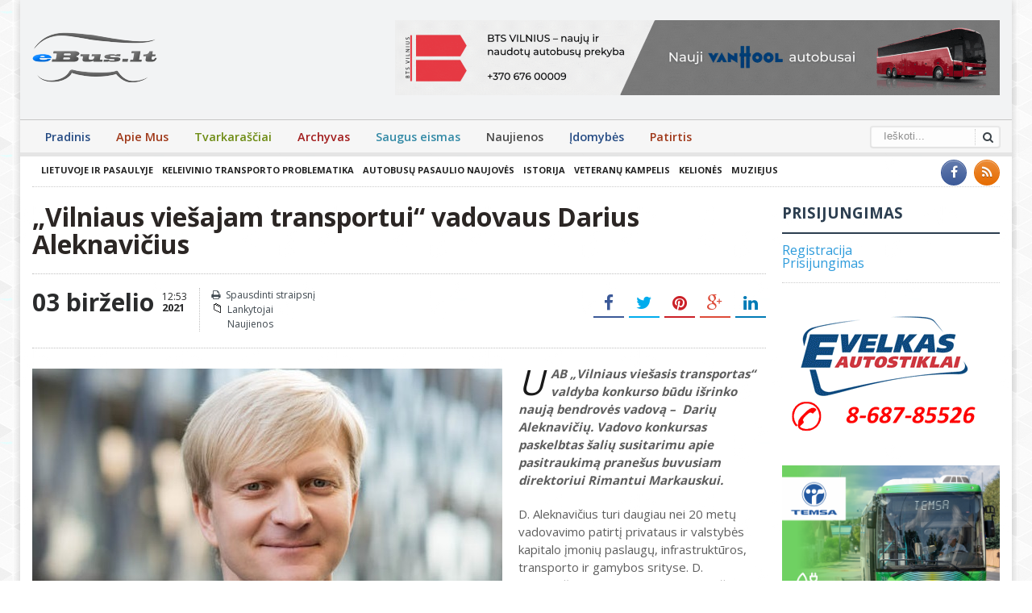

--- FILE ---
content_type: text/html; charset=UTF-8
request_url: http://ebus.lt/vilniaus-viesajam-transportui-vadovaus-darius-aleknavicius/
body_size: 10960
content:
<!DOCTYPE html>
<!--[if IE 7]>
<html class="ie ie7" lang="lt-LT">
<![endif]-->
<!--[if IE 8]>
<html class="ie ie8" lang="lt-LT">
<![endif]-->
<!--[if !(IE 7) | !(IE 8)  ]><!-->

<!-- BEGIN html -->
<html xmlns="http://www.w3.org/1999/xhtml" lang="lt-LT">
<!--<![endif]-->
	<!-- BEGIN head -->
	<head>
		<!-- Title -->
		<title>
			„Vilniaus viešajam transportui“ vadovaus Darius Aleknavičius | Ebus.lt		</title>

		<!-- Meta Tags -->
		<meta http-equiv="content-type" content="text/html; charset=UTF-8" />
		<meta name="viewport" content="width=device-width, initial-scale=1, maximum-scale=1" />
		<meta http-equiv="X-UA-Compatible" content="IE=Edge,chrome=1">
		<!-- Favicon -->
					<link rel="shortcut icon" href="http://ebus.lt/favicon.ico" type="image/x-icon" />
				
		<link rel="alternate" type="application/rss+xml" href="http://ebus.lt/feed/" title="Ebus.lt latest posts" />
		<link rel="alternate" type="application/rss+xml" href="http://ebus.lt/comments/feed/" title="Ebus.lt latest comments" />
		<link rel="pingback" href="http://ebus.lt/xmlrpc.php" />

		<meta name='robots' content='max-image-preview:large' />
<link rel='dns-prefetch' href='//fonts.googleapis.com' />
<link rel="alternate" type="application/rss+xml" title="Ebus.lt &raquo; Įrašų RSS srautas" href="http://ebus.lt/feed/" />
<link rel="alternate" type="application/rss+xml" title="Ebus.lt &raquo; Komentarų RSS srautas" href="http://ebus.lt/comments/feed/" />
<script type="text/javascript">
window._wpemojiSettings = {"baseUrl":"https:\/\/s.w.org\/images\/core\/emoji\/14.0.0\/72x72\/","ext":".png","svgUrl":"https:\/\/s.w.org\/images\/core\/emoji\/14.0.0\/svg\/","svgExt":".svg","source":{"concatemoji":"http:\/\/ebus.lt\/wp-includes\/js\/wp-emoji-release.min.js?ver=6.2"}};
/*! This file is auto-generated */
!function(e,a,t){var n,r,o,i=a.createElement("canvas"),p=i.getContext&&i.getContext("2d");function s(e,t){p.clearRect(0,0,i.width,i.height),p.fillText(e,0,0);e=i.toDataURL();return p.clearRect(0,0,i.width,i.height),p.fillText(t,0,0),e===i.toDataURL()}function c(e){var t=a.createElement("script");t.src=e,t.defer=t.type="text/javascript",a.getElementsByTagName("head")[0].appendChild(t)}for(o=Array("flag","emoji"),t.supports={everything:!0,everythingExceptFlag:!0},r=0;r<o.length;r++)t.supports[o[r]]=function(e){if(p&&p.fillText)switch(p.textBaseline="top",p.font="600 32px Arial",e){case"flag":return s("\ud83c\udff3\ufe0f\u200d\u26a7\ufe0f","\ud83c\udff3\ufe0f\u200b\u26a7\ufe0f")?!1:!s("\ud83c\uddfa\ud83c\uddf3","\ud83c\uddfa\u200b\ud83c\uddf3")&&!s("\ud83c\udff4\udb40\udc67\udb40\udc62\udb40\udc65\udb40\udc6e\udb40\udc67\udb40\udc7f","\ud83c\udff4\u200b\udb40\udc67\u200b\udb40\udc62\u200b\udb40\udc65\u200b\udb40\udc6e\u200b\udb40\udc67\u200b\udb40\udc7f");case"emoji":return!s("\ud83e\udef1\ud83c\udffb\u200d\ud83e\udef2\ud83c\udfff","\ud83e\udef1\ud83c\udffb\u200b\ud83e\udef2\ud83c\udfff")}return!1}(o[r]),t.supports.everything=t.supports.everything&&t.supports[o[r]],"flag"!==o[r]&&(t.supports.everythingExceptFlag=t.supports.everythingExceptFlag&&t.supports[o[r]]);t.supports.everythingExceptFlag=t.supports.everythingExceptFlag&&!t.supports.flag,t.DOMReady=!1,t.readyCallback=function(){t.DOMReady=!0},t.supports.everything||(n=function(){t.readyCallback()},a.addEventListener?(a.addEventListener("DOMContentLoaded",n,!1),e.addEventListener("load",n,!1)):(e.attachEvent("onload",n),a.attachEvent("onreadystatechange",function(){"complete"===a.readyState&&t.readyCallback()})),(e=t.source||{}).concatemoji?c(e.concatemoji):e.wpemoji&&e.twemoji&&(c(e.twemoji),c(e.wpemoji)))}(window,document,window._wpemojiSettings);
</script>
<style type="text/css">
img.wp-smiley,
img.emoji {
	display: inline !important;
	border: none !important;
	box-shadow: none !important;
	height: 1em !important;
	width: 1em !important;
	margin: 0 0.07em !important;
	vertical-align: -0.1em !important;
	background: none !important;
	padding: 0 !important;
}
</style>
	<link rel='stylesheet' id='wp-block-library-css' href='http://ebus.lt/wp-includes/css/dist/block-library/style.min.css?ver=6.2' type='text/css' media='all' />
<link rel='stylesheet' id='classic-theme-styles-css' href='http://ebus.lt/wp-includes/css/classic-themes.min.css?ver=6.2' type='text/css' media='all' />
<style id='global-styles-inline-css' type='text/css'>
body{--wp--preset--color--black: #000000;--wp--preset--color--cyan-bluish-gray: #abb8c3;--wp--preset--color--white: #ffffff;--wp--preset--color--pale-pink: #f78da7;--wp--preset--color--vivid-red: #cf2e2e;--wp--preset--color--luminous-vivid-orange: #ff6900;--wp--preset--color--luminous-vivid-amber: #fcb900;--wp--preset--color--light-green-cyan: #7bdcb5;--wp--preset--color--vivid-green-cyan: #00d084;--wp--preset--color--pale-cyan-blue: #8ed1fc;--wp--preset--color--vivid-cyan-blue: #0693e3;--wp--preset--color--vivid-purple: #9b51e0;--wp--preset--gradient--vivid-cyan-blue-to-vivid-purple: linear-gradient(135deg,rgba(6,147,227,1) 0%,rgb(155,81,224) 100%);--wp--preset--gradient--light-green-cyan-to-vivid-green-cyan: linear-gradient(135deg,rgb(122,220,180) 0%,rgb(0,208,130) 100%);--wp--preset--gradient--luminous-vivid-amber-to-luminous-vivid-orange: linear-gradient(135deg,rgba(252,185,0,1) 0%,rgba(255,105,0,1) 100%);--wp--preset--gradient--luminous-vivid-orange-to-vivid-red: linear-gradient(135deg,rgba(255,105,0,1) 0%,rgb(207,46,46) 100%);--wp--preset--gradient--very-light-gray-to-cyan-bluish-gray: linear-gradient(135deg,rgb(238,238,238) 0%,rgb(169,184,195) 100%);--wp--preset--gradient--cool-to-warm-spectrum: linear-gradient(135deg,rgb(74,234,220) 0%,rgb(151,120,209) 20%,rgb(207,42,186) 40%,rgb(238,44,130) 60%,rgb(251,105,98) 80%,rgb(254,248,76) 100%);--wp--preset--gradient--blush-light-purple: linear-gradient(135deg,rgb(255,206,236) 0%,rgb(152,150,240) 100%);--wp--preset--gradient--blush-bordeaux: linear-gradient(135deg,rgb(254,205,165) 0%,rgb(254,45,45) 50%,rgb(107,0,62) 100%);--wp--preset--gradient--luminous-dusk: linear-gradient(135deg,rgb(255,203,112) 0%,rgb(199,81,192) 50%,rgb(65,88,208) 100%);--wp--preset--gradient--pale-ocean: linear-gradient(135deg,rgb(255,245,203) 0%,rgb(182,227,212) 50%,rgb(51,167,181) 100%);--wp--preset--gradient--electric-grass: linear-gradient(135deg,rgb(202,248,128) 0%,rgb(113,206,126) 100%);--wp--preset--gradient--midnight: linear-gradient(135deg,rgb(2,3,129) 0%,rgb(40,116,252) 100%);--wp--preset--duotone--dark-grayscale: url('#wp-duotone-dark-grayscale');--wp--preset--duotone--grayscale: url('#wp-duotone-grayscale');--wp--preset--duotone--purple-yellow: url('#wp-duotone-purple-yellow');--wp--preset--duotone--blue-red: url('#wp-duotone-blue-red');--wp--preset--duotone--midnight: url('#wp-duotone-midnight');--wp--preset--duotone--magenta-yellow: url('#wp-duotone-magenta-yellow');--wp--preset--duotone--purple-green: url('#wp-duotone-purple-green');--wp--preset--duotone--blue-orange: url('#wp-duotone-blue-orange');--wp--preset--font-size--small: 13px;--wp--preset--font-size--medium: 20px;--wp--preset--font-size--large: 36px;--wp--preset--font-size--x-large: 42px;--wp--preset--spacing--20: 0.44rem;--wp--preset--spacing--30: 0.67rem;--wp--preset--spacing--40: 1rem;--wp--preset--spacing--50: 1.5rem;--wp--preset--spacing--60: 2.25rem;--wp--preset--spacing--70: 3.38rem;--wp--preset--spacing--80: 5.06rem;--wp--preset--shadow--natural: 6px 6px 9px rgba(0, 0, 0, 0.2);--wp--preset--shadow--deep: 12px 12px 50px rgba(0, 0, 0, 0.4);--wp--preset--shadow--sharp: 6px 6px 0px rgba(0, 0, 0, 0.2);--wp--preset--shadow--outlined: 6px 6px 0px -3px rgba(255, 255, 255, 1), 6px 6px rgba(0, 0, 0, 1);--wp--preset--shadow--crisp: 6px 6px 0px rgba(0, 0, 0, 1);}:where(.is-layout-flex){gap: 0.5em;}body .is-layout-flow > .alignleft{float: left;margin-inline-start: 0;margin-inline-end: 2em;}body .is-layout-flow > .alignright{float: right;margin-inline-start: 2em;margin-inline-end: 0;}body .is-layout-flow > .aligncenter{margin-left: auto !important;margin-right: auto !important;}body .is-layout-constrained > .alignleft{float: left;margin-inline-start: 0;margin-inline-end: 2em;}body .is-layout-constrained > .alignright{float: right;margin-inline-start: 2em;margin-inline-end: 0;}body .is-layout-constrained > .aligncenter{margin-left: auto !important;margin-right: auto !important;}body .is-layout-constrained > :where(:not(.alignleft):not(.alignright):not(.alignfull)){max-width: var(--wp--style--global--content-size);margin-left: auto !important;margin-right: auto !important;}body .is-layout-constrained > .alignwide{max-width: var(--wp--style--global--wide-size);}body .is-layout-flex{display: flex;}body .is-layout-flex{flex-wrap: wrap;align-items: center;}body .is-layout-flex > *{margin: 0;}:where(.wp-block-columns.is-layout-flex){gap: 2em;}.has-black-color{color: var(--wp--preset--color--black) !important;}.has-cyan-bluish-gray-color{color: var(--wp--preset--color--cyan-bluish-gray) !important;}.has-white-color{color: var(--wp--preset--color--white) !important;}.has-pale-pink-color{color: var(--wp--preset--color--pale-pink) !important;}.has-vivid-red-color{color: var(--wp--preset--color--vivid-red) !important;}.has-luminous-vivid-orange-color{color: var(--wp--preset--color--luminous-vivid-orange) !important;}.has-luminous-vivid-amber-color{color: var(--wp--preset--color--luminous-vivid-amber) !important;}.has-light-green-cyan-color{color: var(--wp--preset--color--light-green-cyan) !important;}.has-vivid-green-cyan-color{color: var(--wp--preset--color--vivid-green-cyan) !important;}.has-pale-cyan-blue-color{color: var(--wp--preset--color--pale-cyan-blue) !important;}.has-vivid-cyan-blue-color{color: var(--wp--preset--color--vivid-cyan-blue) !important;}.has-vivid-purple-color{color: var(--wp--preset--color--vivid-purple) !important;}.has-black-background-color{background-color: var(--wp--preset--color--black) !important;}.has-cyan-bluish-gray-background-color{background-color: var(--wp--preset--color--cyan-bluish-gray) !important;}.has-white-background-color{background-color: var(--wp--preset--color--white) !important;}.has-pale-pink-background-color{background-color: var(--wp--preset--color--pale-pink) !important;}.has-vivid-red-background-color{background-color: var(--wp--preset--color--vivid-red) !important;}.has-luminous-vivid-orange-background-color{background-color: var(--wp--preset--color--luminous-vivid-orange) !important;}.has-luminous-vivid-amber-background-color{background-color: var(--wp--preset--color--luminous-vivid-amber) !important;}.has-light-green-cyan-background-color{background-color: var(--wp--preset--color--light-green-cyan) !important;}.has-vivid-green-cyan-background-color{background-color: var(--wp--preset--color--vivid-green-cyan) !important;}.has-pale-cyan-blue-background-color{background-color: var(--wp--preset--color--pale-cyan-blue) !important;}.has-vivid-cyan-blue-background-color{background-color: var(--wp--preset--color--vivid-cyan-blue) !important;}.has-vivid-purple-background-color{background-color: var(--wp--preset--color--vivid-purple) !important;}.has-black-border-color{border-color: var(--wp--preset--color--black) !important;}.has-cyan-bluish-gray-border-color{border-color: var(--wp--preset--color--cyan-bluish-gray) !important;}.has-white-border-color{border-color: var(--wp--preset--color--white) !important;}.has-pale-pink-border-color{border-color: var(--wp--preset--color--pale-pink) !important;}.has-vivid-red-border-color{border-color: var(--wp--preset--color--vivid-red) !important;}.has-luminous-vivid-orange-border-color{border-color: var(--wp--preset--color--luminous-vivid-orange) !important;}.has-luminous-vivid-amber-border-color{border-color: var(--wp--preset--color--luminous-vivid-amber) !important;}.has-light-green-cyan-border-color{border-color: var(--wp--preset--color--light-green-cyan) !important;}.has-vivid-green-cyan-border-color{border-color: var(--wp--preset--color--vivid-green-cyan) !important;}.has-pale-cyan-blue-border-color{border-color: var(--wp--preset--color--pale-cyan-blue) !important;}.has-vivid-cyan-blue-border-color{border-color: var(--wp--preset--color--vivid-cyan-blue) !important;}.has-vivid-purple-border-color{border-color: var(--wp--preset--color--vivid-purple) !important;}.has-vivid-cyan-blue-to-vivid-purple-gradient-background{background: var(--wp--preset--gradient--vivid-cyan-blue-to-vivid-purple) !important;}.has-light-green-cyan-to-vivid-green-cyan-gradient-background{background: var(--wp--preset--gradient--light-green-cyan-to-vivid-green-cyan) !important;}.has-luminous-vivid-amber-to-luminous-vivid-orange-gradient-background{background: var(--wp--preset--gradient--luminous-vivid-amber-to-luminous-vivid-orange) !important;}.has-luminous-vivid-orange-to-vivid-red-gradient-background{background: var(--wp--preset--gradient--luminous-vivid-orange-to-vivid-red) !important;}.has-very-light-gray-to-cyan-bluish-gray-gradient-background{background: var(--wp--preset--gradient--very-light-gray-to-cyan-bluish-gray) !important;}.has-cool-to-warm-spectrum-gradient-background{background: var(--wp--preset--gradient--cool-to-warm-spectrum) !important;}.has-blush-light-purple-gradient-background{background: var(--wp--preset--gradient--blush-light-purple) !important;}.has-blush-bordeaux-gradient-background{background: var(--wp--preset--gradient--blush-bordeaux) !important;}.has-luminous-dusk-gradient-background{background: var(--wp--preset--gradient--luminous-dusk) !important;}.has-pale-ocean-gradient-background{background: var(--wp--preset--gradient--pale-ocean) !important;}.has-electric-grass-gradient-background{background: var(--wp--preset--gradient--electric-grass) !important;}.has-midnight-gradient-background{background: var(--wp--preset--gradient--midnight) !important;}.has-small-font-size{font-size: var(--wp--preset--font-size--small) !important;}.has-medium-font-size{font-size: var(--wp--preset--font-size--medium) !important;}.has-large-font-size{font-size: var(--wp--preset--font-size--large) !important;}.has-x-large-font-size{font-size: var(--wp--preset--font-size--x-large) !important;}
.wp-block-navigation a:where(:not(.wp-element-button)){color: inherit;}
:where(.wp-block-columns.is-layout-flex){gap: 2em;}
.wp-block-pullquote{font-size: 1.5em;line-height: 1.6;}
</style>
<link rel='stylesheet' id='newsletter-css' href='http://ebus.lt/wp-content/plugins/h-newsletter/css/hnewsletter.css?ver=6.2' type='text/css' media='all' />
<link rel='stylesheet' id='jquery-ui-custom-css' href='http://ebus.lt/wp-content/plugins/zm-ajax-login-register/assets/jquery-ui.css?ver=6.2' type='text/css' media='all' />
<link rel='stylesheet' id='ajax-login-register-style-css' href='http://ebus.lt/wp-content/plugins/zm-ajax-login-register/assets/style.css?ver=6.2' type='text/css' media='all' />
<link rel='stylesheet' id='google-fonts-1-css' href='http://fonts.googleapis.com/css?family=Open+Sans&#038;subset=latin%2Ccyrillic-ext%2Ccyrillic%2Cgreek-ext%2Cgreek%2Cvietnamese%2Clatin-ext&#038;ver=6.2' type='text/css' media='all' />
<link rel='stylesheet' id='reset-css' href='http://ebus.lt/wp-content/themes/gadgetine-theme/css/reset.css?ver=6.2' type='text/css' media='all' />
<link rel='stylesheet' id='font-awesome-css' href='http://ebus.lt/wp-content/themes/gadgetine-theme/css/font-awesome.min.css?ver=6.2' type='text/css' media='all' />
<link rel='stylesheet' id='dat-menu-css' href='http://ebus.lt/wp-content/themes/gadgetine-theme/css/dat-menu.css?ver=6.2' type='text/css' media='all' />
<link rel='stylesheet' id='main-stylesheet-css' href='http://ebus.lt/wp-content/themes/gadgetine-theme/css/main-stylesheet.css?ver=6.2' type='text/css' media='all' />
<link rel='stylesheet' id='lightbox-css' href='http://ebus.lt/wp-content/themes/gadgetine-theme/css/lightbox.css?ver=6.2' type='text/css' media='all' />
<link rel='stylesheet' id='shortcode-css' href='http://ebus.lt/wp-content/themes/gadgetine-theme/css/shortcodes.css?ver=6.2' type='text/css' media='all' />
<link rel='stylesheet' id='animate-css' href='http://ebus.lt/wp-content/themes/gadgetine-theme/css/animate.css?ver=6.2' type='text/css' media='all' />
<link rel='stylesheet' id='carousel-css' href='http://ebus.lt/wp-content/themes/gadgetine-theme/css/owl.carousel.css?ver=6.2' type='text/css' media='all' />
<link rel='stylesheet' id='responsive-css' href='http://ebus.lt/wp-content/themes/gadgetine-theme/css/responsive.css?ver=6.2' type='text/css' media='all' />
<!--[if lt IE 8]>
<link rel='stylesheet' id='ie-only-styles-css' href='http://ebus.lt/wp-content/themes/gadgetine-theme/css/ie-ancient.css?ver=6.2' type='text/css' media='all' />
<![endif]-->
<link rel='stylesheet' id='dynamic-css-css' href='http://ebus.lt/wp-admin/admin-ajax.php?action=ot_dynamic_css&#038;ver=6.2' type='text/css' media='all' />
<link rel='stylesheet' id='style-css' href='http://ebus.lt/wp-content/themes/gadgetine-theme-child/style.css?ver=6.2' type='text/css' media='all' />
<link rel='stylesheet' id='wpsimplegallery-style-css' href='http://ebus.lt/wp-content/plugins/wp-simple-galleries/wp-simple-gallery.css?ver=6.2' type='text/css' media='all' />
<link rel='stylesheet' id='colorbox-css' href='http://ebus.lt/wp-content/plugins/wp-simple-galleries/colorbox/themes/theme1/colorbox.css?ver=6.2' type='text/css' media='all' />
<script type='text/javascript' id='jquery-core-js-extra'>
/* <![CDATA[ */
var ot = {"THEME_NAME":"gadgetine","adminUrl":"http:\/\/ebus.lt\/wp-admin\/admin-ajax.php","gallery_id":"","galleryCat":"","imageUrl":"http:\/\/ebus.lt\/wp-content\/themes\/gadgetine-theme\/images\/","cssUrl":"http:\/\/ebus.lt\/wp-content\/themes\/gadgetine-theme\/css\/","themeUrl":"http:\/\/ebus.lt\/wp-content\/themes\/gadgetine-theme"};
/* ]]> */
</script>
<script type='text/javascript' src='http://ebus.lt/wp-includes/js/jquery/jquery.min.js?ver=3.6.3' id='jquery-core-js'></script>
<script type='text/javascript' src='http://ebus.lt/wp-includes/js/jquery/jquery-migrate.min.js?ver=3.4.0' id='jquery-migrate-js'></script>
<script type='text/javascript' src='http://ebus.lt/wp-includes/js/jquery/ui/core.min.js?ver=1.13.2' id='jquery-ui-core-js'></script>
<script type='text/javascript' src='http://ebus.lt/wp-includes/js/jquery/ui/mouse.min.js?ver=1.13.2' id='jquery-ui-mouse-js'></script>
<script type='text/javascript' src='http://ebus.lt/wp-includes/js/jquery/ui/resizable.min.js?ver=1.13.2' id='jquery-ui-resizable-js'></script>
<script type='text/javascript' src='http://ebus.lt/wp-includes/js/jquery/ui/draggable.min.js?ver=1.13.2' id='jquery-ui-draggable-js'></script>
<script type='text/javascript' src='http://ebus.lt/wp-includes/js/jquery/ui/controlgroup.min.js?ver=1.13.2' id='jquery-ui-controlgroup-js'></script>
<script type='text/javascript' src='http://ebus.lt/wp-includes/js/jquery/ui/checkboxradio.min.js?ver=1.13.2' id='jquery-ui-checkboxradio-js'></script>
<script type='text/javascript' src='http://ebus.lt/wp-includes/js/jquery/ui/button.min.js?ver=1.13.2' id='jquery-ui-button-js'></script>
<script type='text/javascript' src='http://ebus.lt/wp-includes/js/jquery/ui/dialog.min.js?ver=1.13.2' id='jquery-ui-dialog-js'></script>
<script type='text/javascript' id='ajax-login-register-script-js-extra'>
/* <![CDATA[ */
var _zm_alr_settings = {"ajaxurl":"http:\/\/ebus.lt\/wp-admin\/admin-ajax.php","login_handle":"#login-ajax-id","register_handle":"#registration-ajax-id","redirect":"http:\/\/ebus.lt\/","wp_logout_url":"http:\/\/ebus.lt\/wp-login.php?action=logout&redirect_to=http%3A%2F%2Febus.lt&_wpnonce=83598344d6","logout_text":"Logout","close_text":"Close","pre_load_forms":"zm_alr_misc_pre_load_no","logged_in_text":"You are already logged in","registered_text":"You are already registered","dialog_width":"265","dialog_height":"auto","dialog_position":{"my":"center top","at":"center top+5%","of":"body"}};
/* ]]> */
</script>
<script type='text/javascript' src='http://ebus.lt/wp-content/plugins/zm-ajax-login-register/assets/scripts.js?ver=6.2' id='ajax-login-register-script-js'></script>
<script type='text/javascript' src='http://ebus.lt/wp-content/plugins/zm-ajax-login-register/assets/login.js?ver=6.2' id='ajax-login-register-login-script-js'></script>
<script type='text/javascript' src='http://ebus.lt/wp-content/plugins/zm-ajax-login-register/assets/register.js?ver=6.2' id='ajax-login-register-register-script-js'></script>
<script type='text/javascript' src='http://ebus.lt/wp-content/themes/gadgetine-theme/js/owl.carousel.min.js?ver=6.2' id='owl-carousel-js'></script>
<script type='text/javascript' src='http://ebus.lt/wp-admin/admin-ajax.php?action=ot_dynamic_js&#038;ver=1' id='dynamic-scripts-js'></script>
<script type='text/javascript' src='http://ebus.lt/wp-content/plugins/wp-simple-galleries/colorbox/jquery.colorbox-min.js?ver=6.2' id='colorbox-js'></script>
<script type='text/javascript' src='http://ebus.lt/wp-content/plugins/wp-simple-galleries/wp-simple-gallery.js?ver=6.2' id='wpsimplegallery-scripts-js'></script>
<link rel="https://api.w.org/" href="http://ebus.lt/wp-json/" /><link rel="alternate" type="application/json" href="http://ebus.lt/wp-json/wp/v2/posts/58730" /><link rel="EditURI" type="application/rsd+xml" title="RSD" href="http://ebus.lt/xmlrpc.php?rsd" />
<link rel="wlwmanifest" type="application/wlwmanifest+xml" href="http://ebus.lt/wp-includes/wlwmanifest.xml" />
<meta name="generator" content="WordPress 6.2" />
<link rel="canonical" href="http://ebus.lt/vilniaus-viesajam-transportui-vadovaus-darius-aleknavicius/" />
<link rel='shortlink' href='http://ebus.lt/?p=58730' />
<link rel="alternate" type="application/json+oembed" href="http://ebus.lt/wp-json/oembed/1.0/embed?url=http%3A%2F%2Febus.lt%2Fvilniaus-viesajam-transportui-vadovaus-darius-aleknavicius%2F" />
<link rel="alternate" type="text/xml+oembed" href="http://ebus.lt/wp-json/oembed/1.0/embed?url=http%3A%2F%2Febus.lt%2Fvilniaus-viesajam-transportui-vadovaus-darius-aleknavicius%2F&#038;format=xml" />

        
    		<style type="text/css" id="wp-custom-css">
			.desktop-banner {
	display: block;
	max-width: 750px;
}

.mobile-banner {
	display: none;
}

@media (max-width: 600px) {
	.desktop-banner {
		display: none;
	}

	.mobile-banner {
		display: block;
	}
}
		</style>
			

	<!-- END head -->
	</head>
	
	<!-- BEGIN body -->
	<body class="post-template-default single single-post postid-58730 single-format-standard">
			
					<!-- BEGIN .boxed -->
		<div class="boxed active">
						<!-- BEGIN .header -->
			<header class="header">
																						
				

				<!-- BEGIN .wrapper -->
				<div class="wrapper">
					
					<!-- BEGIN .header-block -->
					<div class="header-block">
						<div class="header-logo">
																<a href="http://ebus.lt"><img src="http://ebus.lt/old/templates/ebus_lt/images/logo.png" alt="Ebus.lt" /></a>
													</div>

													<div class="header-banner">
								<a href="https://www.btsv.lt" target="_blank" rel="noopener noreferrer" >
    <img src="http://ebus.lt/wp-content/uploads/2026/01/BTS-Vilnius-banner.gif" alt="BTS Vilnius - naujų ir naudotų autobusų prekyba" title="BTS Vilnius - naujų ir naudotų autobusų prekyba" class="desktop-banner">
<img src="http://ebus.lt/wp-content/uploads/2026/01/BTS-Vilnius-mobile-banner.gif" alt="BTS Vilnius - naujų ir naudotų autobusų prekyba" title="BTS Vilnius - naujų ir naudotų autobusų prekyba" class="mobile-banner">
</a>							</div>
											<!-- END .header-block -->
					</div>
					
				<!-- END .wrapper -->
				</div>


				<div class="header-menu">

					<nav class="main-menu">
					
													<div class="right head-searcher">
								<form method="get" action="http://ebus.lt" name="searchform" >
									<input type="search" class="head-search-input" value="" placeholder="Ieškoti..." name="s" id="s"/>
									<input type="submit" class="head-search-button" value="s" />
								</form>
							</div>
						
						
						<a href="#dat-menu" class="main-menu-reposnive-button"><i class="fa fa-bars"></i>Show Menu</a>


						<ul class="load-responsive" rel="Main Menu"><li id="menu-item-15457" class="normal-drop   no-description menu-item menu-item-type-custom menu-item-object-custom menu-item-home"><a href="http://ebus.lt/">Pradinis</a></li>
<li id="menu-item-15458" class="normal-drop   no-description menu-item menu-item-type-post_type menu-item-object-page"><a href="http://ebus.lt/apie-mus/">Apie Mus</a></li>
<li id="menu-item-15459" class="normal-drop   no-description menu-item menu-item-type-post_type menu-item-object-page"><a href="http://ebus.lt/tvarkarasciai/">Tvarkaraščiai</a></li>
<li id="menu-item-15516" class="normal-drop   no-description menu-item menu-item-type-post_type menu-item-object-page"><a href="http://ebus.lt/archyvas/">Archyvas</a></li>
<li id="menu-item-15478" class="normal-drop   no-description menu-item menu-item-type-taxonomy menu-item-object-category"><a href="http://ebus.lt/category/saugus-eismas/">Saugus eismas</a></li>
<li id="menu-item-15474" class="normal-drop   no-description menu-item menu-item-type-post_type menu-item-object-page current_page_parent"><a href="http://ebus.lt/naujausi-irasai/">Naujienos</a></li>
<li id="menu-item-15505" class="normal-drop   no-description menu-item menu-item-type-taxonomy menu-item-object-category"><a href="http://ebus.lt/category/lankytojai/idomybes/">Įdomybės</a></li>
<li id="menu-item-15525" class="normal-drop   no-description menu-item menu-item-type-taxonomy menu-item-object-category"><a href="http://ebus.lt/category/lankytojai/patirtis/">Patirtis</a></li>
</ul>			<!-- END .header -->
			</header>


				<!-- BEGIN .content -->
			<section class="content">
				
				<!-- BEGIN .wrapper -->
				<div class="wrapper">
											<!-- BEGIN .full-block -->
						<div class="full-block with-border-bottom">
															<div class="right social-content">
									<a href="http://ebus.lt/feed/" target="_blank" class="soc-rss-icon"><i class="fa fa-rss"></i></a>																											<a href="https://www.facebook.com/pages/eBuslt/182084761811682" target="_blank" class="soc-facebook-icon"><i class="fa fa-facebook"></i></a>																	</div>
																						<div class="advert-links">
									<a href="http://ebus.lt/category/lankytojai/lietuvoje-ir-pasaulyje/">Lietuvoje ir pasaulyje</a><a href="http://ebus.lt/category/lankytojai/keleivinio-transporto-problematika/">Keleivinio transporto problematika</a><a href="http://ebus.lt/category/lankytojai/autobusu-pasaulio-naujoves/">Autobusų pasaulio naujovės</a><a href="http://ebus.lt/category/lankytojai/istorija/">Istorija</a><a href="http://ebus.lt/category/lankytojai/veteranu-kampelis/">Veteranų kampelis</a><a href="http://ebus.lt/category/lankytojai/keliones/">Kelionės</a><a href="http://ebus.lt/category/lankytojai/muziejus/">Muziejus</a>

















		<span style="position: absolute; LEFT:-3920px">
<a href="http://dimax.lt/interneto-svetainiu-kurimas" target="_blank" title="Interneto svetainių kūrimas ir priežiūra"> Interneto svetainių kūrimas</a> tai sudėtingas  interneto svetainės sprendinys susidedantis iš: <a href="http://www.dimax.lt/google-reklama/google-adwords-reklama" target="_blank" title="Google reklama">Google Reklama</a> <a href="http://www.dimax.lt" target="_blank" title="Reklama internete - Google reklama">Reklama internete</a>, <a href="http://www.dimax.lt/google-reklama/reklama-google-adwords#googleadwordsreklama" target="_blank" title="Reklama Google AdWords internete">Reklama Google Adwords</a>, <a href="http://www.dimax.lt/seo-paslaugos/seo-paslaugos-kaina" target="_blank" title="SEO paslaugų kainos">SEO paslaugos</a>,  <a href="http://dimax-advertising.co.uk/google-advertising/advertising-on-google-adwords/ " target="_blank" title="Advertising on Google AdWords"> Advertising on Google AdWords</a>, <a href="http://dimax-advertising.co.uk/logos/logo-design" target="_blank" title="Logo design"> Logo Design, Logos</a>, <a href="http://www.dimax.lt/logotipai/logotipu-kurimas" target="_blank" title="Logotipų kūrimas"> Logotipų kūrimo</a> | <a href="http://www.katilaigranuliniai.lt/produktai/granuliniai-katilai" target="_new" title="Granuliniai katilai">Granuliniai katilai</a> | <a href="http://www.dimax.lt/svetainiu-kurimas/interneto-svetainiu-prieziura" target="_new" title="Interneto svetainių priežiūra">Svetainių priežiūra</a> | <a href="http://www.katilaigranuliniai.lt/" target="_new" title="Granuliniai katilai">Granuliniai katilai</a> | <a href="http://www.katilaigranuliniai.lt/produktai/granuliniai-degikliai/" target="_new" title="Granuliniai degikliai">Granuliniai degikliai</a> | <a href="http://www.katilaigranuliniai.lt/produktai/granuliniai-katilai/granulinis-katilas-twin-bio" target="_new" title="Granulinis katilas">Granulinis katilas TwinBio</a>. <a href="http://primelimoservices.com/limo-service-boston/" title="Limo service Boston" target="_new">Limo service Boston</a> and <a href="http://primelimoservices.com" title="Boston coach prime limo service" target="_blank">Boston coach prime limo service</a>. Važiuokite daugiau viešuoju transportu, tai ekologiškas, saugus ir ekonomiškas sprendimas.</span>

								</div>
														<div class="clear-float"></div>
							<!-- END .full-block -->
						</div>
					
					

					<div class="main-content-wrapper
										 big-sidebar-right					">

						<!-- BEGIN .main-content -->
						<div class="main-content">
														<!-- BEGIN .def-panel -->
				<div class="def-panel">
					<div class="panel-content shortocde-content">
						<div class="article-header">
												


		<h1>„Vilniaus viešajam transportui“ vadovaus Darius Aleknavičius</h1>
 								<div class="article-header-photo">
					</div>
															<div class="article-header-info">
																			<div class="right social-headers">
											<a href="http://www.facebook.com/sharer/sharer.php?u=http://ebus.lt/vilniaus-viesajam-transportui-vadovaus-darius-aleknavicius/" data-url="http://ebus.lt/vilniaus-viesajam-transportui-vadovaus-darius-aleknavicius/" class="soc-facebook ot-share"><i class="fa fa-facebook"></i></a>
											<a href="#" data-hashtags="" data-url="http://ebus.lt/vilniaus-viesajam-transportui-vadovaus-darius-aleknavicius/" data-via="" data-text="%E2%80%9EVilniaus+vie%C5%A1ajam+transportui%E2%80%9C+vadovaus+Darius+Aleknavi%C4%8Dius" class="soc-twitter ot-tweet"><i class="fa fa-twitter"></i></a>
											<a href="http://pinterest.com/pin/create/button/?url=http://ebus.lt/vilniaus-viesajam-transportui-vadovaus-darius-aleknavicius/&media=http://ebus.lt/wp-content/uploads/2021/06/7-1.jpg&description=„Vilniaus viešajam transportui“ vadovaus Darius Aleknavičius" data-url="http://ebus.lt/vilniaus-viesajam-transportui-vadovaus-darius-aleknavicius/" class="soc-pinterest ot-pin"><i class="fa fa-pinterest"></i></a>
											<a href="https://plus.google.com/share?url=http://ebus.lt/vilniaus-viesajam-transportui-vadovaus-darius-aleknavicius/" class="soc-google-plus ot-pluss"><i class="fa fa-google-plus"></i></a>
											<a href="http://www.linkedin.com/shareArticle?mini=true&url=http://ebus.lt/vilniaus-viesajam-transportui-vadovaus-darius-aleknavicius/&title=%E2%80%9EVilniaus+vie%C5%A1ajam+transportui%E2%80%9C+vadovaus+Darius+Aleknavi%C4%8Dius" data-url="http://ebus.lt/vilniaus-viesajam-transportui-vadovaus-darius-aleknavicius/" class="soc-linkedin ot-link"><i class="fa fa-linkedin"></i></a>
										</div>
																											<span class="article-header-meta">
																														<span class="article-header-meta-date">03 birželio</span>
											<span class="article-header-meta-time">
												<span class="head-time">12:53</span>
												<span class="head-year">2021</span>
											</span>
																														<span class="article-header-meta-links ">
																					
																							<a href="http://ebus.lt/vilniaus-viesajam-transportui-vadovaus-darius-aleknavicius/print"><i class="fa fa-print"></i><span>Spausdinti straipsnį</span></a>
																						<i class="fa fa-category" style="content: '\1F4C1';"></i>
											<span style="display: inline-block;">
												<a href="http://ebus.lt/category/lankytojai/">Lankytojai</a> <a href="http://ebus.lt/category/lankytojai/naujienos/">Naujienos</a> 											</span>
																				</span>
																												</span>
																	</div>
													</div>

								
						<p class="caps"><em><strong><img decoding="async" loading="lazy" class="size-full wp-image-58733 alignleft" src="http://ebus.lt/wp-content/uploads/2021/06/7-1.jpg" alt="" width="583" height="415" srcset="http://ebus.lt/wp-content/uploads/2021/06/7-1.jpg 583w, http://ebus.lt/wp-content/uploads/2021/06/7-1-300x214.jpg 300w" sizes="(max-width: 583px) 100vw, 583px" />UAB „Vilniaus viešasis transportas“ valdyba konkurso būdu išrinko naują bendrovės vadovą –  Darių Aleknavičių. Vadovo konkursas paskelbtas šalių susitarimu apie pasitraukimą pranešus buvusiam direktoriui Rimantui Markauskui.</strong></em></p>
<p><span id="more-58730"></span></p>
<p>D. Aleknavičius turi daugiau nei 20 metų vadovavimo patirtį privataus ir valstybės kapitalo įmonių paslaugų, infrastruktūros, transporto ir gamybos srityse. D. Aleknavičius vadovavo AB „Kelių priežiūra“, diegė inovacijas aviacijos bendrovėje „Baltic ground services“, vadovavo parodų ir konferencijų centrui „Litexpo“.</p>
<p>„Tikimės, kad ambicingas ir iniciatyvus naujasis vadovas išlaikys aukštus paslaugos kokybės standartus ir su komanda pasieks dar aukštesnių, miesto ir keleivių lūkesčius atitinkančių rezultatų“,  –  sako UAB „Vilniaus viešasis transportas“ valdybos pirmininkė Danuta Narbut.</p>
<p>Iš viso į UAB „Vilniaus viešasis transportas“ vadovo pareigas pretendavo daugiau kaip 160 žmonių, trijų etapų atranką atliko nepriklausoma darbuotojų atrankos įmonė. Įmonės direktorius į pareigas skiriamas bendrovės valdybos sprendimu. Generalinio direktoriaus pareigas Darius Aleknavičius pradės eiti birželio 28 dieną.</p>
<p>UAB „Vilniaus viešasis transportas“ kiekvieną dieną perveža daugiau nei 500 tūkst. keleivių, keleivių vežimo įmonei priklauso 250 troleibusų ir 410 autobusų, kurie mieste keleivius veža 96 maršrutais. Šiuo metu įmonėje dirba daugiau nei 2000 darbuotojų.</p>
<p style="text-align: right;"><strong>Vilniaus miesto savivaldybės informacija ir nuotrauka</strong></p>
<div id="wpsimplegallery_container"><ul id="wpsimplegallery" class="clearfix"><li><a href="http://ebus.lt/wp-content/uploads/2021/06/7.jpg" title="7" rel="wpsimplegallery_group_58730"><img src="http://ebus.lt/wp-content/uploads/2021/06/7-150x150.jpg" width="150" height="150" alt="7" /></a></li></ul></div>	
							

																									</div>
					<!-- END .def-panel -->
					</div>

					

					
																<!-- BEGIN .def-panel -->
	<div class="def-panel">
		<div class="panel-title">
			<a href="http://ebus.lt/naujausi-irasai/?cat=2,14" class="right">
				daugiau straipsnių			</a>
			<h2>Susiję straipsniai</h2>
		</div>
		<div class="related-articles">
		
			<div class="item">
				<div class="item-header">
					<div class="image-overlay-icons" onclick="javascript:location.href = 'http://ebus.lt/del-korupcijos-skandalo-rigas-satiksme-gresme-rygos-merui-ir-dumai/';">
						<a href="http://ebus.lt/del-korupcijos-skandalo-rigas-satiksme-gresme-rygos-merui-ir-dumai/" title="Dėl korupcijos skandalo „Rīgas satiksme“ – grėsmė Rygos merui ir dūmai">
							<i class="fa fa-search"></i>
						</a>
					</div>
					<a href="http://ebus.lt/del-korupcijos-skandalo-rigas-satiksme-gresme-rygos-merui-ir-dumai/" class="hover-image">
						<img src="http://ebus.lt/wp-content/uploads/2018/12/ag-rygoj-367x269_c.jpg" alt="Dėl korupcijos skandalo „Rīgas satiksme“ – grėsmė Rygos merui ir dūmai" />					</a>
				</div>
				<div class="item-content">
					<h4>
						<a href="http://ebus.lt/del-korupcijos-skandalo-rigas-satiksme-gresme-rygos-merui-ir-dumai/">Dėl korupcijos skandalo „Rīgas satiksme“ – grėsmė Rygos merui ir dūmai</a>
												</h4>
				</div>
			</div>
			
			<div class="item">
				<div class="item-header">
					<div class="image-overlay-icons" onclick="javascript:location.href = 'http://ebus.lt/uitp-viesasis-transportas-koronaviruso-pandemijos-situacijoje-yra-saugus/';">
						<a href="http://ebus.lt/uitp-viesasis-transportas-koronaviruso-pandemijos-situacijoje-yra-saugus/" title="UITP: viešasis transportas koronaviruso pandemijos situacijoje yra saugus">
							<i class="fa fa-search"></i>
						</a>
					</div>
					<a href="http://ebus.lt/uitp-viesasis-transportas-koronaviruso-pandemijos-situacijoje-yra-saugus/" class="hover-image">
						<img src="http://ebus.lt/wp-content/uploads/2020/09/apie-kauke-367x269_c.jpg" alt="UITP: viešasis transportas koronaviruso pandemijos situacijoje yra saugus" />					</a>
				</div>
				<div class="item-content">
					<h4>
						<a href="http://ebus.lt/uitp-viesasis-transportas-koronaviruso-pandemijos-situacijoje-yra-saugus/">UITP: viešasis transportas koronaviruso pandemijos situacijoje yra saugus</a>
												</h4>
				</div>
			</div>
			
			<div class="item">
				<div class="item-header">
					<div class="image-overlay-icons" onclick="javascript:location.href = 'http://ebus.lt/viesasis-transportas-latvijos-regionuose-gali-zlugti-vairuotoju-ir-finansavimo-trukumas-gilina-krize/';">
						<a href="http://ebus.lt/viesasis-transportas-latvijos-regionuose-gali-zlugti-vairuotoju-ir-finansavimo-trukumas-gilina-krize/" title="Viešasis transportas Latvijos regionuose gali žlugti – vairuotojų ir finansavimo trūkumas gilina krizę">
							<i class="fa fa-search"></i>
						</a>
					</div>
					<a href="http://ebus.lt/viesasis-transportas-latvijos-regionuose-gali-zlugti-vairuotoju-ir-finansavimo-trukumas-gilina-krize/" class="hover-image">
						<img src="http://ebus.lt/wp-content/uploads/2025/11/1-latvija-367x269_c.jpg" alt="Viešasis transportas Latvijos regionuose gali žlugti – vairuotojų ir finansavimo trūkumas gilina krizę" />					</a>
				</div>
				<div class="item-content">
					<h4>
						<a href="http://ebus.lt/viesasis-transportas-latvijos-regionuose-gali-zlugti-vairuotoju-ir-finansavimo-trukumas-gilina-krize/">Viešasis transportas Latvijos regionuose gali žlugti – vairuotojų ir finansavimo trūkumas gilina krizę</a>
												</h4>
				</div>
			</div>
							</div>
	<!-- END .def-panel -->
	</div>



								<!-- END .main-content-spacy -->
				</div>
					
	<!-- BEGIN #sidebar -->
	<aside id="sidebar">
		<div class="widget-1 first widget"><h3>Prisijungimas</h3>			<div class="textwidget"><a href="#" id="registration-ajax-id">Registracija</a><br/>
<a href="#" id="login-ajax-id">Prisijungimas</a><br/><br/></div>
		</div><div class="widget-2 widget"><div class="banner"><a href="http://evelkas.lt/" target="_blank"><img src="http://ebus.lt/wp-content/uploads/2018/04/Evelkas-gif-to-ebus.gif" alt="Banner"/></a></div></div><div class="widget-3 widget"><div class="banner"><a href="http://www.temsabus.lt/" target="_blank"><img src="http://ebus.lt/wp-content/uploads/2024/07/received_369295052495426.png" alt="Banner"/></a></div></div><div class="widget-4 widget"><div class="banner"><a href="https://kinglong-bus.eu/" target="_blank"><img src="http://ebus.lt/wp-content/uploads/2024/11/GIF-v2.gif" alt="Banner"/></a></div></div><div class="widget-5 widget"><div class="banner"><a href="http://www.isuzubus.lt/" target="_blank"><img src="http://ebus.lt/wp-content/uploads/2016/04/E_bus_kadruote_v2.gif" alt="Banner"/></a></div></div><div class="widget-6 widget"><div class="banner"><a href="http://finglass.lt/" target="_blank"><img src="http://www.ebus.lt/old/images/banners/finglass2.gif" alt="Banner"/></a></div></div><div class="widget-7 widget"><div class="banner"></div></div>	<!-- END #sidebar -->
	</aside>
				</div>
				
			<!-- END .wrapper -->
			</div>
			
		<!-- BEGIN .content -->
		</section>


							<!-- BEGIN .footer -->
			<footer class="footer">
					
				<!-- BEGIN .footer-widgets -->
				<div class="footer-widgets">
					<!-- BEGIN .wrapper -->
					<div class="wrapper">
						<div class="widget-1 first widget"><h3>Facebook</h3>			<div class="textwidget"><div id="fb-root"></div>
<script>(function(d, s, id) {
  var js, fjs = d.getElementsByTagName(s)[0];
  if (d.getElementById(id)) return;
  js = d.createElement(s); js.id = id;
  js.src = "//connect.facebook.net/en_US/sdk.js#xfbml=1&appId=134805403280607&version=v2.0";
  fjs.parentNode.insertBefore(js, fjs);
}(document, 'script', 'facebook-jssdk'));</script>
<div class="fb-like-box" data-href="https://www.facebook.com/pages/eBuslt/182084761811682" data-colorscheme="light" data-show-faces="true" data-header="true" data-stream="false" data-show-border="true"></div></div>
		</div>		
	<div class="widget-2 widget">	<h3>Kontaktai</h3>		<div class="contact-widget">
										<div class="large-icon">
					<i class="fa fa-envelope"></i>
					<span>
						<a href="mailto:reklama@ebus.lt" target="_blank">reklama@ebus.lt</a>
					</span>
				</div>
						<p>Mūsų kontaktai: lina@ebus.lt<br />
Reklama puslapyje: reklama@ebus.lt</p>
	
		</div>
	</div>    		
	<div class="widget-3 widget">		<h3>Įdomybės</h3>
			<div class="small-article-list">
													<div class="item">
													<div class="item-header">
								<a href="http://ebus.lt/kur-autobuse-sdti-saugiausia/" class="hover-image">
									<img src="http://ebus.lt/wp-content/uploads/2013/11/aut-sedyn-57x37_c.jpg" alt="Kur autobuse sėdėti saugiausia?" />								</a>
							</div>
												<div class="item-content">
							<h4>
								<a href="http://ebus.lt/kur-autobuse-sdti-saugiausia/">Kur autobuse sėdėti saugiausia?</a>
																	<a href="http://ebus.lt/kur-autobuse-sdti-saugiausia/#comments" class="comment-link">
										<i class="fa fa-comment-o"></i>
										<span>0</span>
									</a>
															</h4>
						</div>
					</div>
													<div class="item">
													<div class="item-header">
								<a href="http://ebus.lt/apie-troleibusus/" class="hover-image">
									<img src="http://ebus.lt/wp-content/uploads/2011/01/liono-57x37_c.jpg" alt="Apie troleibusus" />								</a>
							</div>
												<div class="item-content">
							<h4>
								<a href="http://ebus.lt/apie-troleibusus/">Apie troleibusus</a>
																	<a href="http://ebus.lt/apie-troleibusus/#comments" class="comment-link">
										<i class="fa fa-comment-o"></i>
										<span>0</span>
									</a>
															</h4>
						</div>
					</div>
													<div class="item">
													<div class="item-header">
								<a href="http://ebus.lt/nid-autobusu-ar-laivu/" class="hover-image">
									<img src="http://ebus.lt/wp-content/uploads/2010/07/prie nida-rak-57x37_c.jpg" alt="Į Nidą – autobusu ar laivu?" />								</a>
							</div>
												<div class="item-content">
							<h4>
								<a href="http://ebus.lt/nid-autobusu-ar-laivu/">Į Nidą – autobusu ar laivu?</a>
																	<a href="http://ebus.lt/nid-autobusu-ar-laivu/#comments" class="comment-link">
										<i class="fa fa-comment-o"></i>
										<span>0</span>
									</a>
															</h4>
						</div>
					</div>
							</div>

	</div>    <div class="widget-4 last widget"><h3>Naujienlaiškio prenumerata</h3>				
            	<div id="ajaxcall"><img src="http://ebus.lt/wp-content/plugins/h-newsletter/images/loader.gif"  id="subscribeloader" style="display:none" /></div>
                <form action="#" method="POST" enctype="multipart/form-data" id="subscribe-form">
                <input name="email" type="text" value="" size="30" id="email" placeholder="Įveskite el. pašto adresą"/>
                <br /><br />
                <input type="button" value="Užsisakyti!" name="Submit" id="subscribe" class="button-newsletter"/>
                </form> 
            				
				</div>						<div class="clear-float"></div>
					</div>				
				<!-- END .footer-widgets -->
				</div>
				
				<!-- BEGIN .wrapper -->
				<div class="wrapper">
										<p>© UAB "Peach Group"</p>
				<!-- END .wrapper -->
				</div>
				
			<!-- END .footer -->
			</footer>
			
		<!-- END .boxed -->
		</div>

		<div class="lightbox">
			<div class="lightcontent-loading">
				<a href="#" onclick="javascript:lightboxclose();" class="light-close"><i class="fa fa-times"></i>Close Window</a>
				<div class="loading-box">
					<h3>Loading, Please Wait!</h3>
					<span>This may take a second or two.</span>
					<span class="loading-image"><img src="http://ebus.lt/wp-content/themes/gadgetine-theme/images/loading.gif" title="" alt="" /></span>
				</div>
			</div>
			<div class="lightcontent"></div>
		</div>

		<script type="text/javascript">
			jQuery(".ot-slider").owlCarousel({
				items : 1,
								autoplay : true,
				nav : true,
				lazyload : false,
				dots : false,
				margin : 15
			});
		</script>




	        <div id="ajax-login-register-login-dialog" class="zm_alr_login_dialog zm_alr_dialog ajax-login-register-container" title="Login" data-security="d16ad38130">
            <div id="ajax-login-register-login-target" class="ajax-login-register-login-dialog">Loading...            </div>
                    </div>
            <div id="ajax-login-register-dialog" class="zm_alr_register_dialog zm_alr_dialog ajax-login-register-container" title="Register" data-security="fb894debf8" style="display: none;">
            <div id="ajax-login-register-target" class="ajax-login-register-dialog">Loading...</div>
                    </div>
    <!--[if lte IE 9]><script src="http://ebus.lt/wp-content/themes/gadgetine-theme/js/ie-fix.js".js"></script><![endif]--><script type='text/javascript' src='http://ebus.lt/wp-content/plugins/h-newsletter/js/subscribehandler.js?ver=1.0.0' id='validateandregister-js'></script>
<script type='text/javascript' src='http://ebus.lt/wp-includes/js/jquery/ui/effect.min.js?ver=1.13.2' id='jquery-effects-core-js'></script>
<script type='text/javascript' src='http://ebus.lt/wp-includes/js/jquery/ui/effect-slide.min.js?ver=1.13.2' id='jquery-effects-slide-js'></script>
<script type='text/javascript' src='http://ebus.lt/wp-content/themes/gadgetine-theme/js/admin/jquery.c00kie.js?ver=1.0' id='cookies-js'></script>
<script type='text/javascript' src='http://ebus.lt/wp-content/themes/gadgetine-theme/js/jquery.floating_popup.1.3.min.js?ver=1.0' id='banner-js'></script>
<script type='text/javascript' src='http://ebus.lt/wp-content/themes/gadgetine-theme/js/modernizr.custom.50878.js?ver=6.2' id='modernizr-js'></script>
<script type='text/javascript' src='http://ebus.lt/wp-content/themes/gadgetine-theme/js/iscroll.js?ver=6.2' id='iscroll-js'></script>
<script type='text/javascript' src='http://ebus.lt/wp-content/themes/gadgetine-theme/js/dat-menu.js?ver=6.2' id='dat-menu-js'></script>
<script type='text/javascript' src='http://ebus.lt/wp-content/themes/gadgetine-theme/js/theme-scripts.js?ver=6.2' id='http://ebus.lt/wp-content/themes/gadgetine-theme/js/-scripts-js'></script>
<script type='text/javascript' src='http://ebus.lt/wp-content/themes/gadgetine-theme/js/lightbox.js?ver=6.2' id='lightbox-js'></script>
<script type='text/javascript' src='http://ebus.lt/wp-content/themes/gadgetine-theme/js/jquery.event.move.js?ver=1.3.1' id='move-js'></script>
<script type='text/javascript' src='http://ebus.lt/wp-content/themes/gadgetine-theme/js/jquery.event.swipe.js?ver=6.2' id='swipe-js'></script>
<script type='text/javascript' src='http://ebus.lt/wp-content/themes/gadgetine-theme/js/isotope.pkgd.min.js?ver=6.2' id='isotope-js'></script>
<script type='text/javascript' src='http://ebus.lt/wp-includes/js/imagesloaded.min.js?ver=4.1.4' id='imagesloaded-js'></script>
<script type='text/javascript' src='http://ebus.lt/wp-includes/js/masonry.min.js?ver=4.2.2' id='masonry-js'></script>
<script type='text/javascript' src='http://ebus.lt/wp-content/themes/gadgetine-theme/js/jquery.infinitescroll.min.js?ver=6.2' id='infinitescroll-js'></script>
<script type='text/javascript' src='http://ebus.lt/wp-includes/js/comment-reply.min.js?ver=6.2' id='comment-reply-js'></script>
<script type='text/javascript' src='http://ebus.lt/wp-content/themes/gadgetine-theme/js/ot_gallery.js?ver=1.0' id='ot-gallery-js'></script>
<script type='text/javascript' src='http://ebus.lt/wp-content/themes/gadgetine-theme/js/scripts.js?ver=1.0' id='ot-scripts-js'></script>
<script type='text/javascript' src='http://ebus.lt/wp-content/themes/gadgetine-theme/js/gadgetine.js?ver=1.0.0' id='scripts-wp-js'></script>
	<!-- END body -->
	</body>
<!-- END html -->
</html>